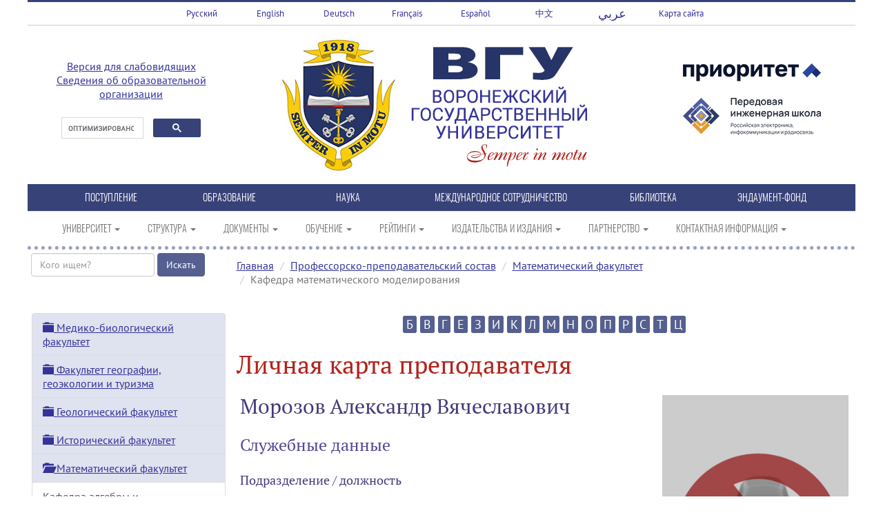

--- FILE ---
content_type: text/html; charset=UTF-8
request_url: https://www.vsu.ru/ru/persons/?person=137020
body_size: 12708
content:
<!DOCTYPE html>
<html>
<head>
<meta charset="utf-8">
<meta http-equiv="X-UA-Compatible" content="IE=edge">
<meta name="viewport" content="width=device-width, initial-scale=1">
<meta name="description" content="Профессорско-преподавательский состав ВГУ. Преподаватели ВГУ.">

<title>Математический факультет | Кафедра математического моделирования | Морозов Александр Вячеславович</title>
</head>

<body>
<link href="/css/bootstrap.min.css" rel="stylesheet" type="text/css" media="all" property='stylesheet'>
<link href="/css/main.css" rel="stylesheet" type="text/css" property='stylesheet'>
<script>
  if (navigator.userAgent.indexOf("Safari") >= 0 && navigator.userAgent.indexOf("Chrome") == -1) {
    document.write('<link rel="stylesheet" type="text/css" href="/css/safari.css" property="stylesheet">');
  }
</script>

<div class="white_back">
<div class="wrapper">
<!-- Top menu -->

<div class="row top_menu">
<div class="col-xs-3 col-sm-1 col-md-1 col-lg-1 align-center text-center top_menu_item"><a href="/">Русский</a></div>
<div class="col-xs-3 col-sm-1 col-md-1 col-lg-1 align-center text-center top_menu_item"><a href="/en">English</a></div>
<div class="col-xs-3 col-sm-1 col-md-1 col-lg-1 align-center text-center top_menu_item"><a href="/de">Deutsch</a></div>
<div class="col-xs-3 col-sm-1 col-md-1 col-lg-1 align-center text-center top_menu_item"><a href="/fr">Français</a></div>
<div class="col-xs-3 col-sm-1 col-md-1 col-lg-1 align-center text-center top_menu_item"><a href="/es">Español</a></div>
<div class="col-xs-3 col-sm-1 col-md-1 col-lg-1 align-center text-center top_menu_item"><a href="/cn">中文</a></div>
<div class="col-xs-3 col-sm-1 col-md-1 col-lg-1 align-center text-center top_menu_item"><a href="/ae"><span class="arabic-lang" dir="rtl">عربي</span></a></div>
<div class="col-xs-3 col-sm-1 col-md-1 col-lg-1 align-center text-center top_menu_item"><a href="/map.html">Карта&nbsp;сайта</a></div>
</div><!-- Logo block -->

<script type="text/javascript">
 function addLink() {
     //Get the selected text and append the extra info
     var selection = window.getSelection(),
         pagelink = '<br /><br /> ©Воронежский государственный университет. Все права защищены. При использовании материала ссылка обязательна.<br/>' + document.location.href,
         copytext = selection + pagelink,
         newdiv = document.createElement('div');
     var range = selection.getRangeAt(0); // edited according to @Vokiel's comment

     //hide the newly created container
     newdiv.style.position = 'absolute';
     newdiv.style.left = '-99999px';

     //insert the container, fill it with the extended text, and define the new selection
     document.body.appendChild(newdiv);
     newdiv.innerHTML = copytext;
     selection.selectAllChildren(newdiv);

     window.setTimeout(function () {
         document.body.removeChild(newdiv);
         selection.removeAllRanges();
         selection.addRange(range);
     }, 100);
 }

 document.addEventListener('copy', addLink);
</script>

<div class="row logo-block">
<div class="col-xs-12 col-sm-3 col-md-3 col-lg-3 align-center text-center">
<p itemprop="Copy"><a href="/spec/" target="_blank">Версия для слабовидящих</a><br /><a href="http://www.vsu.ru/sveden/">Сведения об образовательной организации</a></p>
<script src="/js/google_search.js"></script>
<div class="gcse-search">
</div>
</div>
<div class="col-xs-12 col-sm-6 col-md-6 col-lg-6 align-center text-center">
<a href="/"><img src="/images/vsu_gerb.png" alt="Воронежский государственный университет" width="170" height="200" border="0" title="Воронежский государственный университет"></a>
<a href="/"><img src="/images/vsu_logo.png" alt="Воронежский государственный университет" width="300" height="200" border="0" title="Воронежский государственный университет"></a></div>
<div class="col-xs-12 col-sm-3 col-md-3 col-lg-3 align-center text-center">
<a href="/priority2030/"><img border="0" width="200" src="/images/prioritet2030.png"></a>
<a href="https://aes.vsu.ru/" target="_blank"><img border="0" width="200" src="/images/logo-pish-vsu.png"></a>
</div>
</div>

<!-- Top.Mail.Ru counter -->
<script type="text/javascript">
var _tmr = window._tmr || (window._tmr = []);
_tmr.push({id: "3605962", type: "pageView", start: (new Date()).getTime()});
(function (d, w, id) {
  if (d.getElementById(id)) return;
  var ts = d.createElement("script"); ts.type = "text/javascript"; ts.async = true; ts.id = id;
  ts.src = "https://top-fwz1.mail.ru/js/code.js";
  var f = function () {var s = d.getElementsByTagName("script")[0]; s.parentNode.insertBefore(ts, s);};
  if (w.opera == "[object Opera]") { d.addEventListener("DOMContentLoaded", f, false); } else { f(); }
})(document, window, "tmr-code");
</script>
<noscript><div><img src="https://top-fwz1.mail.ru/counter?id=3605962;js=na" style="position:absolute;left:-9999px;" alt="Top.Mail.Ru" /></div></noscript>
<!-- /Top.Mail.Ru counter -->

<!-- Yandex.Metrika counter -->
<script type="text/javascript" >
   (function(m,e,t,r,i,k,a){m[i]=m[i]||function(){(m[i].a=m[i].a||[]).push(arguments)};
   m[i].l=1*new Date();
   for (var j = 0; j < document.scripts.length; j++) {if (document.scripts[j].src === r) { return; }}
   k=e.createElement(t),a=e.getElementsByTagName(t)[0],k.async=1,k.src=r,a.parentNode.insertBefore(k,a)})
   (window, document, "script", "https://mc.yandex.ru/metrika/tag.js", "ym");

   ym(9517843, "init", {
        clickmap:true,
        trackLinks:true,
        accurateTrackBounce:true
   });
</script>
<noscript><div><img src="https://mc.yandex.ru/watch/9517843" style="position:absolute; left:-9999px;" alt="" /></div></noscript>
<!-- /Yandex.Metrika counter --><!-- Portal menu -->

<div class="row portal_menu">

<div class="col-xs-12 col-sm-3 col-md-1 col-lg-1 text-center portal_menu_item"><a href="http://www.abitur.vsu.ru/" target="_blank" title="Портал ВГУ Абитуриент Онлайн">ПОСТУПЛЕНИЕ</a></div>
<div class="col-xs-12 col-sm-3 col-md-1 col-lg-1 text-center portal_menu_item"><a href="/sveden/education/" title="Образование">ОБРАЗОВАНИЕ</a></div>
<div class="col-xs-12 col-sm-3 col-md-1 col-lg-1 text-center portal_menu_item"><a href="http://www.science.vsu.ru/" target="_blank" title="Научно-информационный портал ВГУ">НАУКА</a></div>
<div class="col-xs-12 col-sm-3 col-md-2 col-lg-2 text-center portal_menu_item"><a href="http://inco.vsu.ru/" target="_blank" title="Управление международного сотрудничества ВГУ">МЕЖДУНАРОДНОЕ СОТРУДНИЧЕСТВО</a></div>
<div class="col-xs-12 col-sm-3 col-md-1 col-lg-1 text-center portal_menu_item"><a href="http://www.lib.vsu.ru/" target="_blank" title="Зональная научная библиотека ВГУ">БИБЛИОТЕКА</a></div>
<div class="col-xs-12 col-sm-3 col-md-1 col-lg-1 text-center portal_menu_item"><a href="http://www.vsu.ru/endowment-fund/" target="_blank" title="Фонд управления целевым капиталом ВГУ">ЭНДАУМЕНТ-ФОНД</a></div>

</div><!-- Main menu -->

<nav class="main-navigation navbar navbar-default">
  <div class="container">
    <div class="navbar-header">
      <button type="button" class="navbar-toggle" data-toggle="collapse" data-target="#navbar">
        <span class="icon-bar"></span>
        <span class="icon-bar"></span>
        <span class="icon-bar"></span>
      </button>
    </div>
    <div class="collapse navbar-collapse" id="navbar">
      <ul class="nav navbar-nav">
        <li class="dropdown"><a href="#" class="dropdown-toggle" data-toggle="dropdown" role="button" aria-haspopup="true" aria-expanded="false" title="Университет">УНИВЕРСИТЕТ <span class="caret"></span></a>
          <ul class="dropdown-menu">
            <li><a href="/ru/university/index.html">ВГУ: прошлое, настоящее, будущее</a></li>
            <li><a href="/ru/university/general">ВГУ: общая информация</a></li>
            <li><a href="/ru/university/general/vsu-facts.html">ВГУ в цифрах и фактах</a></li>
            <li><a href="http://navse360.ru/onlyTour/11726">Виртуальный тур по ВГУ</a></li>			
            <li><a href="/ru/university/docs/atlas-tourist-vsu.pdf" target="_blank"><span class="glyphicon glyphicon-save download"></span>&nbsp;Атлас туристических маршрутов ВГУ</a></li>
            <li><a href="/ru/university/general/history">История</a></li>
            <li><a href="/ru/university/general/mission.html">Миссия</a></li>
            <li><a href="/ru/university/general/strategy">Программа развития</a></li>
            <li><a href="/ru/university/general/integration">Интеграция вузов</a></li>
            <li><a href="/ru/university/general/symbols.html">Символика</a></li>
            <li><a href="/ru/university/general/mass-media.html">СМИ о ВГУ</a></li>
            <li><a href="http://www.vsu.ru/100">ВГУ 100 лет</a></li>
          </ul>
        </li>

        <li class="dropdown"><a href="#" class="dropdown-toggle" data-toggle="dropdown" role="button" aria-haspopup="true" aria-expanded="false" title="Структура">СТРУКТУРА <span class="caret"></span></a>
        <ul class="dropdown-menu">
            <li><a href="/ru/university/structure/index.html">Структура ВГУ</a></li>
            <li><a href="https://aes.vsu.ru/" target="_blank">Передовая инженерная школа</a></li>
            <li><a href="/ru/university/structure/administration">Управление университетом</a></li>
            <li><a href="/ru/university/structure/branches">Филиалы</a></li>
            <li><a href="/ru/university/structure/instituties">Институты</a></li>
            <li><a href="/ru/university/structure/faculties">Факультеты</a></li>
            <li><a href="/ru/university/structure/museums">Музеи</a></li>
            <li><a href="/ru/university/structure/museums/reserve.html">Заповедник «Галичья гора»</a></li>
            <li><a href="/ru/university/structure/library">Зональная научная библиотека</a></li>
            <li><a href="/ru/university/structure/index.html#manage">Управления и центры</a></li>
          </ul>
        </li>

<li class="dropdown"><a href="#" class="dropdown-toggle" data-toggle="dropdown" role="button" aria-haspopup="true" aria-expanded="false" title="Документы">ДОКУМЕНТЫ <span class="caret"></span></a>
        <ul class="dropdown-menu">
            <li><a href="/ru/university/docs.html">Документы ВГУ</a></li>
            <li><a href="/ru/university/licence.html">Лицензия</a></li>
            <li><a href="/ru/university/accredit.html">Государственная аккредитация</a></li>
            <li><a href="/ru/university/docs/ustav.pdf" target="_blank"><span class="glyphicon glyphicon-save download"></span>&nbsp;Устав</a></li>
            <li><a href="/ru/university/docs/fin_plan.pdf" target="_blank"><span class="glyphicon glyphicon-save download"></span>&nbsp;План финансово-хозяйственной деятельности</a></li>
            <li><a href="/ru/university/docs/col_dogovor.pdf" target="_blank"><span class="glyphicon glyphicon-save download"></span>&nbsp;Коллективный договор</a></li>
            <li><a href="/ru/university/docs/samoobsl.pdf" target="_blank"><span class="glyphicon glyphicon-save download"></span>&nbsp;Отчет о результатах самообследования</a></li>
            <li><a href="/ru/university/docs/list-tru.pdf" target="_blank"><span class="glyphicon glyphicon-save download"></span>&nbsp;Перечень товаров, работ и услуг, закупки которых осуществляются только у МСП</a></li>
            <li><a href="/ru/university/reports.html">Отчеты</a></li>
          </ul>
        </li>

<li class="dropdown"><a href="#" class="dropdown-toggle" data-toggle="dropdown" role="button" aria-haspopup="true" aria-expanded="false" title="Обучение">ОБУЧЕНИЕ <span class="caret"></span></a>
        <ul class="dropdown-menu">
            <li><a href="/ru/persons/?letter=А">Профессорско-преподавательский состав</a></li>
            <li><a href="/ru/university/education/stud-council.html">Совет обучающихся</a></li>
            <li><a href="/ru/university/education/dorm.html">Общежития</a></li>
            <li><a href="/ru/university/education/payment.html">Стоимость обучения</a></li>
            <li><a href="http://www.vsu.ru/pay/">Квитанция для оплаты обучения</a></li>
            <li><a href="/ru/university/education/schedule.html">Расписание занятий</a></li>
            <li><a href="/ru/university/education/scholarships/index.html">Стипендии и гранты</a></li>
            <li><a href="/ru/university/education/docs/el-edu.pdf"><span class="glyphicon glyphicon-save download"></span>&nbsp;Электронное образование</a></li>
            <li><a href="/ru/university/education/stud-transfer.html">Перевод на вакантные бюджетные места</a></li>
            <li><a href="/ru/university/education/academic.html">Информация о предоставлении академического отпуска</a></li>
            <li><a href="/ru/university/education/bachelor-programs/">Образовательные программы (бакалавриат)</a></li>
            <li><a href="/ru/university/education/spec-programs/">Образовательные программы (специалитет)</a></li>
            <li><a href="/ru/university/education/master-programs/">Образовательные программы (магистратура)</a></li>
          </ul>
        </li>

<li class="dropdown"><a href="#" class="dropdown-toggle" data-toggle="dropdown" role="button" aria-haspopup="true" aria-expanded="false" title="Рейтинги">РЕЙТИНГИ <span class="caret"></span></a>
        <ul class="dropdown-menu">
            <li><a href="/ru/ratings">ВГУ в рейтингах вузов</a></li>
            <li><a href="/ru/ratings/publication-activity.html">Публикационная активность ВГУ</a></li>
          </ul>
        </li>

<li class="dropdown"><a href="#" class="dropdown-toggle" data-toggle="dropdown" role="button" aria-haspopup="true" aria-expanded="false" title="Издательства и издания">ИЗДАТЕЛЬСТВА И ИЗДАНИЯ <span class="caret"></span></a>
        <ul class="dropdown-menu">
            <li><a href="/ru/publishing/vgu/">Издательский дом ВГУ</a></li>
            <li><a href="/ru/publishing/finance-and-credit">Издательский дом &laquo;Финансы и кредит&raquo;</a></li>
            <li><a href="/ru/publishing">Список научных журналов ВГУ, входящих в Перечень ВАК</a></li>
            <li><a href="/ru/publishing/npvu">Газета &laquo;Воронежский университет&raquo;</a></li>
            <li><a href="http://www.vestnik.vsu.ru/" target="_blank">Журнал &laquo;Вестник ВГУ&raquo;</a></li>
            <li><a href="http://www.kcmf.vsu.ru/" target="_blank">Журнал &laquo;Конденсированные среды и межфазные границы&raquo;</a></li>
            <li><a href="https://journals.vsu.ru/sorpchrom" target="_blank">Журнал &laquo;Сорбционные и хроматографические процессы&raquo;</a></li>
            <li><a href="http://meps.econ.vsu.ru/" target="_blank">Журнал «Современная экономика: проблемы и решения»</a></li>
            <li><a href="http://www.pus.vsu.ru/" target="_blank">Альманах &laquo;Университетская площадь&raquo;</a></li>
            <li><a href="/ru/publishing/poetry">Альманах «Воронежский университет. День поэзии»</a></li>
	     </ul>
       </li>

<li class="dropdown"><a href="#" class="dropdown-toggle" data-toggle="dropdown" role="button" aria-haspopup="true" aria-expanded="false" title="Партнерство">ПАРТНЕРСТВО <span class="caret"></span></a>
        <ul class="dropdown-menu">
           <li><a href="/ru/university/partnership">Партнеры ВГУ</a></li>
           <li><a href="/ru/university/partnership/asu.html">Ассоциация государственных вузов Черноземья</a></li>
           <li><a href="/ru/university/partnership/business-partners.html">Сотрудничество с бизнес-сообществом</a></li>
           <li><a href="/ru/university/partnership/crbank">Финансовая грамотность</a></li>
           <li><a href="/ru/university/partnership/legal-edu">Правовое просвещение</a></li>
	    </ul>
        </li>

<li class="dropdown"><a href="#" class="dropdown-toggle" data-toggle="dropdown" role="button" aria-haspopup="true" aria-expanded="false" title="Контактная информация">КОНТАКТНАЯ ИНФОРМАЦИЯ <span class="caret"></span></a>
        <ul class="dropdown-menu">
          <li><a href="/ru/university/contacts/index.html">Общая информация</a></li>
          <li><a href="/ru/university/contacts/buildings.html">Корпуса</a></li>
          <li><a href="/ru/university/education/dorm.html">Общежития</a></li>
          <li><a href="/ru/university/structure/branches">Филиалы</a></li>
          <li><a href="/ru/university/contacts/phonebook.html">Телефонный справочник</a></li>
          <li><a href="/ru/university/vsu-photos.html">Фотогалерея &laquo;ВГУ&raquo;</a></li>
          <li><a href="/ru/university/stud-photos.html">Фотогалерея &laquo;Студенты ВГУ&raquo;</a></li>
          <li><a href="/ru/university/stud-life-photos.html">Фотогалерея &laquo;Студенческая жизнь&raquo;</a></li>
          <li><a href="/ru/university/vrn-photos.html">Фотогалерея &laquo;Воронеж&raquo;</a></li>
          <li><a href="/ru/university/vrn-nature-photos.html">Фотогалерея &laquo;Природа Воронежской области&raquo;</a></li>
        </ul>
      </li>

      </ul>
    </div>
  </div>
</nav>
<!-- Title begin -->

<div class="row title">
<div class="rotate-text rotate-item outline-left-position">ПРЕПОДАВАТЕЛИ</div>
</div>

<!-- Title end -->

<!-- Content begin -->

<div class="row content">
<link rel="stylesheet" type="text/css" href="/ru/persons/css/lightbox.min.css" property="stylesheet">
<link rel="stylesheet" type="text/css" href="/ru/persons/css/persons.css" property="stylesheet">
<div class="col-xs-12 col-sm-3 col-md-3 col-lg-3">
<form class="form-inline" method="get">
  <div class="form-group">
    <input id="search_person" name="search_person" class="form-control" type="text" size="20" maxlength="50" placeholder="Кого ищем?" required />
    <input type="submit" class="btn btn-primary" value="Искать">
  </div>
</form>
</div>
<div class="col-xs-12 col-sm-9 col-md-9 col-lg-9 main_content">
<ol class="breadcrumb">
  <li><a href="/">Главная</a></li>
  <li><a href="/ru/persons/?letter=А">Профессорско-преподавательский состав</a></li>
<li><a href="/ru/persons/?dep=58">Математический факультет</a></li>
 <li class="active">Кафедра математического моделирования</li>
</ol>
</div>
</div>

<div class="row content">

<!-- Local menu begin -->
<link rel="stylesheet" type="text/css" href="/components/skate_menu/css/skate_menu.css" property="stylesheet">
<div id="inner_menu" class="col-xs-12 col-sm-3 col-md-3 col-lg-3 nav-skate-container">
  <div class="list-group panel nav-skate">
<div class="list-group-item list-group-item-head">
<a href="#1" data-toggle="collapse" data-parent="#inner_menu"><span class="glyphicon glyphicon-folder-close"></span> Медико-биологический факультет</a>
</div>
<div class="collapse" id="1">
<a href="?dep=3" class="list-group-item">Кафедра биофизики и биотехнологии</a>
<a href="?dep=4" class="list-group-item">Кафедра генетики, цитологии и биоинженерии</a>
<a href="?dep=5" class="list-group-item">Кафедра зоологии и паразитологии</a>
<a href="?dep=7" class="list-group-item">Кафедра ботаники и микологии</a>
<a href="?dep=8" class="list-group-item">Кафедра биохимии и физиологии клетки</a>
<a href="?dep=9" class="list-group-item">Кафедра физиологии человека и животных</a>
<a href="?dep=10" class="list-group-item">Кафедра медицинской биохимии, молекулярной и клеточной биологии</a>
<a href="?dep=12" class="list-group-item">Кафедра экологии и земельных ресурсов</a>
<a href="?dep=6554" class="list-group-item">Базовая кафедра ЭФКО "Молекулярная биотехнология"</a>
<a href="?dep=6610" class="list-group-item">Кафедра медицинских дисциплин</a>
</div>
<div class="list-group-item list-group-item-head">
<a href="#21" data-toggle="collapse" data-parent="#inner_menu"><span class="glyphicon glyphicon-folder-close"></span> Факультет географии, геоэкологии и туризма</a>
</div>
<div class="collapse" id="21">
<a href="?dep=23" class="list-group-item">Кафедра геоэкологии и мониторинга окружающей среды</a>
<a href="?dep=24" class="list-group-item">Кафедра физической географии и оптимизации ландшафта</a>
<a href="?dep=25" class="list-group-item">Кафедра социально-экономической географии и регионоведения</a>
<a href="?dep=26" class="list-group-item">Кафедра природопользования</a>
<a href="?dep=4874" class="list-group-item">Кафедра рекреационной географии, страноведения и туризма</a>
</div>
<div class="list-group-item list-group-item-head">
<a href="#30" data-toggle="collapse" data-parent="#inner_menu"><span class="glyphicon glyphicon-folder-close"></span> Геологический факультет</a>
</div>
<div class="collapse" id="30">
<a href="?dep=33" class="list-group-item">Кафедра минералогии, петрографии и полезных ископаемых</a>
<a href="?dep=34" class="list-group-item">Кафедра общей геологии и геодинамики</a>
<a href="?dep=35" class="list-group-item">Кафедра геофизики</a>
<a href="?dep=36" class="list-group-item">Кафедра исторической геологии и палеонтологии</a>
<a href="?dep=37" class="list-group-item">Кафедра гидрогеологии, инженерной и экологической геологии</a>
</div>
<div class="list-group-item list-group-item-head">
<a href="#43" data-toggle="collapse" data-parent="#inner_menu"><span class="glyphicon glyphicon-folder-close"></span> Исторический факультет</a>
</div>
<div class="collapse" id="43">
<a href="?dep=45" class="list-group-item">Кафедра истории России</a>
<a href="?dep=48" class="list-group-item">Кафедра археологии и истории древнего мира</a>
<a href="?dep=50" class="list-group-item">Кафедра политической истории</a>
<a href="?dep=182" class="list-group-item">Кафедра социологии и политологии</a>
<a href="?dep=6363" class="list-group-item">Кафедра истории зарубежных стран и востоковедения</a>
</div>
<div class="list-group-item list-group-item-head">
<a href="#58" data-toggle="collapse" data-parent="#inner_menu"><span class="glyphicon glyphicon-folder-open"></span> Математический факультет</a>
</div>
<div class="collapse in" id="58">
<a href="?dep=60" class="list-group-item">Кафедра алгебры и математических методов гидродинамики</a>
<a href="?dep=61" class="list-group-item">Кафедра математического анализа</a>
<a href="?dep=62" class="list-group-item">Кафедра теории функций и геометрии</a>
<a href="?dep=63" class="list-group-item">Кафедра уравнений в частных производных и теории вероятностей</a>
<a href="?dep=64" class="list-group-item">Кафедра функционального анализа и операторных уравнений</a>
<a href="?dep=65" class="list-group-item list-group-item-active">Кафедра математического моделирования</a>
</div>
<div class="list-group-item list-group-item-head">
<a href="#66" data-toggle="collapse" data-parent="#inner_menu"><span class="glyphicon glyphicon-folder-close"></span> Факультет прикладной математики, информатики и механики</a>
</div>
<div class="collapse" id="66">
<a href="?dep=68" class="list-group-item">Кафедра вычислительной математики и прикладных информационных технологий</a>
<a href="?dep=69" class="list-group-item">Кафедра системного анализа и управления</a>
<a href="?dep=71" class="list-group-item">Кафедра механики и компьютерного моделирования</a>
<a href="?dep=72" class="list-group-item">Кафедра математического обеспечения ЭВМ</a>
<a href="?dep=73" class="list-group-item">Кафедра математического и прикладного анализа</a>
<a href="?dep=74" class="list-group-item">Кафедра математических методов исследования операций</a>
<a href="?dep=2181" class="list-group-item">Кафедра программного обеспечения и администрирования информационных систем</a>
<a href="?dep=6322" class="list-group-item">Кафедра кибербезопасности информационных систем</a>
</div>
<div class="list-group-item list-group-item-head">
<a href="#76" data-toggle="collapse" data-parent="#inner_menu"><span class="glyphicon glyphicon-folder-close"></span> Факультет романо-германской филологии</a>
</div>
<div class="collapse" id="76">
<a href="?dep=78" class="list-group-item">Кафедра английской филологии</a>
<a href="?dep=79" class="list-group-item">Кафедра немецкой филологии</a>
<a href="?dep=80" class="list-group-item">Кафедра французской филологии</a>
<a href="?dep=81" class="list-group-item">Кафедра романской филологии</a>
<a href="?dep=2164" class="list-group-item">Кафедра английского языка гуманитарных факультетов</a>
<a href="?dep=2145" class="list-group-item">Кафедра теоретической и прикладной лингвистики</a>
<a href="?dep=184" class="list-group-item">Кафедра английского языка естественно-научных факультетов</a>
<a href="?dep=6635" class="list-group-item">Кафедра перевода и профессиональной коммуникации</a>
</div>
<div class="list-group-item list-group-item-head">
<a href="#87" data-toggle="collapse" data-parent="#inner_menu"><span class="glyphicon glyphicon-folder-close"></span> Физический факультет</a>
</div>
<div class="collapse" id="87">
<a href="?dep=89" class="list-group-item">Кафедра общей физики и физического материаловедения</a>
<a href="?dep=90" class="list-group-item">Кафедра теоретической физики</a>
<a href="?dep=91" class="list-group-item">Кафедра математической физики и информационных технологий</a>
<a href="?dep=92" class="list-group-item">Кафедра физики твердого тела и наноструктур</a>
<a href="?dep=93" class="list-group-item">Кафедра ядерной физики</a>
<a href="?dep=94" class="list-group-item">Кафедра оптики и спектроскопии</a>
<a href="?dep=95" class="list-group-item">Кафедра физики полупроводников и микроэлектроники</a>
<a href="?dep=96" class="list-group-item">Кафедра радиофизики</a>
<a href="?dep=97" class="list-group-item">Кафедра электроники</a>
<a href="?dep=6532" class="list-group-item">Базовая кафедра системы телекоммуникаций и радиоэлектронной борьбы на базе АО "Концерн "Созвездие""</a>
<a href="?dep=6696" class="list-group-item">Базовая кафедра "Атомные станции с водо-водяными энергетическими реакторами" при Нововоронежском филиале АНО ДПО "Техническая академия Росатома"</a>
</div>
<div class="list-group-item list-group-item-head">
<a href="#101" data-toggle="collapse" data-parent="#inner_menu"><span class="glyphicon glyphicon-folder-close"></span> Филологический факультет</a>
</div>
<div class="collapse" id="101">
<a href="?dep=103" class="list-group-item">Кафедра славянской филологии</a>
<a href="?dep=104" class="list-group-item">Кафедра общего языкознания и стилистики</a>
<a href="?dep=105" class="list-group-item">Кафедра русского языка (филологический факультет)</a>
<a href="?dep=5184" class="list-group-item">Кафедра издательского дела</a>
<a href="?dep=6538" class="list-group-item">Кафедра истории и типологии русской и зарубежной литературы</a>
<a href="?dep=6634" class="list-group-item">Кафедра русской литературы XX и XXI веков, теории литературы и гуманитарных наук</a>
</div>
<div class="list-group-item list-group-item-head">
<a href="#114" data-toggle="collapse" data-parent="#inner_menu"><span class="glyphicon glyphicon-folder-close"></span> Химический факультет</a>
</div>
<div class="collapse" id="114">
<a href="?dep=116" class="list-group-item">Кафедра общей и неорганической химии</a>
<a href="?dep=117" class="list-group-item">Кафедра аналитической химии</a>
<a href="?dep=118" class="list-group-item">Кафедра органической химии</a>
<a href="?dep=119" class="list-group-item">Кафедра физической химии</a>
<a href="?dep=120" class="list-group-item">Кафедра высокомолекулярных соединений и коллоидной химии</a>
<a href="?dep=4273" class="list-group-item">Кафедра материаловедения и индустрии наносистем</a>
</div>
<div class="list-group-item list-group-item-head">
<a href="#122" data-toggle="collapse" data-parent="#inner_menu"><span class="glyphicon glyphicon-folder-close"></span> Экономический факультет</a>
</div>
<div class="collapse" id="122">
<a href="?dep=124" class="list-group-item">Кафедра финансов и кредита</a>
<a href="?dep=125" class="list-group-item">Кафедра экономики труда и основ управления</a>
<a href="?dep=6668" class="list-group-item">Кафедра экономической безопасности и бухгалтерского учета</a>
<a href="?dep=127" class="list-group-item">Кафедра экономики и управления организациями</a>
<a href="?dep=129" class="list-group-item">Кафедра информационных технологий и математических методов в экономике</a>
<a href="?dep=130" class="list-group-item">Кафедра экономического анализа и аудита</a>
<a href="?dep=131" class="list-group-item">Кафедра региональной экономики и территориального управления</a>
<a href="?dep=132" class="list-group-item">Кафедра экономической теории и мировой экономики</a>
<a href="?dep=4249" class="list-group-item">Кафедра управления персоналом</a>
<a href="?dep=6575" class="list-group-item">Кафедра экономики, маркетинга и коммерции</a>
</div>
<div class="list-group-item list-group-item-head">
<a href="#136" data-toggle="collapse" data-parent="#inner_menu"><span class="glyphicon glyphicon-folder-close"></span> Юридический факультет</a>
</div>
<div class="collapse" id="136">
<a href="?dep=144" class="list-group-item">Кафедра гражданского права и процесса</a>
<a href="?dep=141" class="list-group-item">Кафедра трудового права</a>
<a href="?dep=146" class="list-group-item">Кафедра организации судебной власти и правоохранительной деятельности</a>
<a href="?dep=142" class="list-group-item">Кафедра уголовного права</a>
<a href="?dep=140" class="list-group-item">Кафедра уголовного процесса имени профессора Л.Д.Кокорева</a>
<a href="?dep=143" class="list-group-item">Кафедра криминалистики</a>
<a href="?dep=6526" class="list-group-item">Кафедра конституционного и муниципального права имени профессора В.С.Основина</a>
<a href="?dep=6527" class="list-group-item">Кафедра административного и административного процессуального права</a>
<a href="?dep=4114" class="list-group-item">Кафедра финансового права</a>
<a href="?dep=6642" class="list-group-item">Кафедра теории и истории государства и права</a>
<a href="?dep=6643" class="list-group-item">Кафедра международного и евразийского права</a>
</div>
<div class="list-group-item list-group-item-head">
<a href="#147" data-toggle="collapse" data-parent="#inner_menu"><span class="glyphicon glyphicon-folder-close"></span> Факультет журналистики</a>
</div>
<div class="collapse" id="147">
<a href="?dep=6618" class="list-group-item">Кафедра журналистики и литературы</a>
<a href="?dep=6619" class="list-group-item">Кафедра связей с общественностью, рекламы и дизайна</a>
<a href="?dep=6641" class="list-group-item">Кафедра электронных СМИ и речевой коммуникации</a>
</div>
<div class="list-group-item list-group-item-head">
<a href="#156" data-toggle="collapse" data-parent="#inner_menu"><span class="glyphicon glyphicon-folder-close"></span> Факультет философии и психологии</a>
</div>
<div class="collapse" id="156">
<a href="?dep=158" class="list-group-item">Кафедра общей и социальной психологии</a>
<a href="?dep=160" class="list-group-item">Кафедра онтологии и теории познания</a>
<a href="?dep=183" class="list-group-item">Кафедра педагогики и педагогической психологии</a>
<a href="?dep=6537" class="list-group-item">Кафедра истории философии и культуры</a>
</div>
<div class="list-group-item list-group-item-head">
<a href="#162" data-toggle="collapse" data-parent="#inner_menu"><span class="glyphicon glyphicon-folder-close"></span> Фармацевтический факультет</a>
</div>
<div class="collapse" id="162">
<a href="?dep=165" class="list-group-item">Кафедра управления и экономики фармации</a>
<a href="?dep=6558" class="list-group-item">Кафедра фармакологии и клинической фармакологии</a>
<a href="?dep=7168" class="list-group-item">Кафедра фармацевтической технологии</a>
<a href="?dep=7169" class="list-group-item">Кафедра фармацевтической химии и фармакогнозии</a>
</div>
<div class="list-group-item list-group-item-head">
<a href="#166" data-toggle="collapse" data-parent="#inner_menu"><span class="glyphicon glyphicon-folder-close"></span> Факультет компьютерных наук</a>
</div>
<div class="collapse" id="166">
<a href="?dep=99" class="list-group-item">Кафедра информационных систем</a>
<a href="?dep=1808" class="list-group-item">Кафедра программирования и информационных технологий</a>
<a href="?dep=1855" class="list-group-item">Кафедра цифровых технологий</a>
<a href="?dep=5259" class="list-group-item">Кафедра технологий обработки и защиты информации</a>
<a href="?dep=5260" class="list-group-item">Кафедра информационных технологий управления</a>
<a href="?dep=7198" class="list-group-item">Кафедра цифровых интеллектуальных систем</a>
</div>
<div class="list-group-item list-group-item-head">
<a href="#175" data-toggle="collapse" data-parent="#inner_menu"><span class="glyphicon glyphicon-folder-close"></span> Институт дополнительного профессионального образования</a>
</div>
<div class="collapse" id="175">
<a href="?dep=133" class="list-group-item">Бизнес-школа</a>
</div>
<div class="list-group-item list-group-item-head">
<a href="#1845" data-toggle="collapse" data-parent="#inner_menu"><span class="glyphicon glyphicon-folder-close"></span> Институт международного образования</a>
</div>
<div class="collapse" id="1845">
<a href="?dep=1845" class="list-group-item">Институт международного образования</a>
<a href="?dep=172" class="list-group-item">Кафедра естественных дисциплин</a>
<a href="?dep=171" class="list-group-item">Кафедра гуманитарных дисциплин</a>
<a href="?dep=7204" class="list-group-item">Кафедра русского языка как иностранного для предвузовского этапа обучения</a>
<a href="?dep=7205" class="list-group-item">Кафедра русского языка как иностранного для основных факультетов</a>
</div>
<div class="list-group-item list-group-item-head">
<a href="#2077" data-toggle="collapse" data-parent="#inner_menu"><span class="glyphicon glyphicon-folder-close"></span> Факультет международных отношений</a>
</div>
<div class="collapse" id="2077">
<a href="?dep=51" class="list-group-item">Кафедра международных отношений и мировой политики</a>
<a href="?dep=2141" class="list-group-item">Кафедра международной экономики и внешнеэкономической деятельности</a>
<a href="?dep=5206" class="list-group-item">Кафедра регионоведения и экономики зарубежных стран</a>
</div>
<div class="list-group-item list-group-item-head">
<a href="#181" data-toggle="collapse" data-parent="#inner_menu"><span class="glyphicon glyphicon-folder-close"></span> Общеуниверситетские кафедры</a>
</div>
<div class="collapse" id="181">
<a href="?dep=188" class="list-group-item">Кафедра физического воспитания и спорта</a>
<a href="?dep=7146" class="list-group-item">Кафедра безопасности жизнедеятельности и основ военной подготовки</a>
</div>
<div class="list-group-item list-group-item-head">
<a href="#6647" data-toggle="collapse" data-parent="#inner_menu"><span class="glyphicon glyphicon-folder-close"></span> Военный учебный центр</a>
</div>
<div class="collapse" id="6647">
<a href="?dep=6648" class="list-group-item">Кафедра гуманитарной подготовки</a>
<a href="?dep=6649" class="list-group-item">Кафедра общевоенной подготовки</a>
<a href="?dep=6650" class="list-group-item">Кафедра ракетных войск и артиллерии</a>
<a href="?dep=6651" class="list-group-item">Кафедра специальной подготовки</a>
</div>
        
  </div>
</div>

<!-- Local menu end -->

<!-- Main content begin -->

<div class="col-xs-12 col-sm-9 col-md-9 col-lg-9 main_content">
<div itemprop="teachingStaff">
	<div class="letters">
<a class="letter" href="/ru/persons/?dep=65&letter=Б">Б</a> <a class="letter" href="/ru/persons/?dep=65&letter=В">В</a> <a class="letter" href="/ru/persons/?dep=65&letter=Г">Г</a> <a class="letter" href="/ru/persons/?dep=65&letter=Е">Е</a> <a class="letter" href="/ru/persons/?dep=65&letter=З">З</a> <a class="letter" href="/ru/persons/?dep=65&letter=И">И</a> <a class="letter" href="/ru/persons/?dep=65&letter=К">К</a> <a class="letter" href="/ru/persons/?dep=65&letter=Л">Л</a> <a class="letter" href="/ru/persons/?dep=65&letter=М">М</a> <a class="letter" href="/ru/persons/?dep=65&letter=Н">Н</a> <a class="letter" href="/ru/persons/?dep=65&letter=О">О</a> <a class="letter" href="/ru/persons/?dep=65&letter=П">П</a> <a class="letter" href="/ru/persons/?dep=65&letter=Р">Р</a> <a class="letter" href="/ru/persons/?dep=65&letter=С">С</a> <a class="letter" href="/ru/persons/?dep=65&letter=Т">Т</a> <a class="letter" href="/ru/persons/?dep=65&letter=Ц">Ц</a>     	</div><!--  //end div class="letters" -->
<link rel="stylesheet" type="text/css" href="/ru/persons/css/personcard2.css" property="stylesheet">
<h1>Личная карта преподавателя</h1>
<div id="person-card">
	<img class="pphotoright" src="photo.php?p=137020" alt="Морозов Александр Вячеславович" width="280">
	<h1>Морозов Александр Вячеславович</h1>
	<h2>Служебные данные</h2>
	<div class="person-card-section">
	<h3>Подразделение / должность</h3>
	<div class="person-card-section-content">
	Кафедра теории функций и геометрии &ndash; преподаватель<br />
Кафедра математического моделирования &ndash; преподаватель<br />

	</div>
	<h3>Ученое звание / Ученая степень</h3>
	<div class="person-card-section-content">
	Без уч. звания / Без уч. степени
	</div>
	<h3>Научная специальность</h3>
	<div class="person-card-section-content">
	Данные отсутствуют
	</div>
	<h3>Стаж работы</h3>
	<div class="person-card-section-content">
		 Общий &ndash; 2 / По специальности &ndash; 2
	</div>
	<h3>Повышение квалификации</h3>
	<div class="person-card-section-content">
		Создание междисциплинарных образовательных программ в математическом моделировании и программировании для исследования актуальных проблем математики и учебного процесса (2023г.)<br />
Оказание первой помощи (2023г.)<br />
Использование электронного обучения и дистанционных технологий в образовательной практике вуза (2024г.)<br />

	</div>
	<h3>Аннотация деятельности</h3>
	<div class="person-card-section-content">
		Данные отсутствуют
	</div>
	<h3>Звания, награды, дополнительные компетенции</h3>
	<div class="person-card-section-content">
		Данные отсутствуют
	</div>
	<h3>Публикации</h3>
	<div class="person-card-section-content">
 <a href="http://www.lib.vsu.ru/for.education.vsu.ru/vsuauthscript.php?author={$Морозов Александр Вячеславович}" target="_blank">Научные публикации</a> / <a href="http://www.lib.vsu.ru/for.education.vsu.ru/vsumetod.php?author={$Морозов Александр Вячеславович}" target="_blank">Публикации учебных и методических изданий</a>
	</div>
	<h3>Подготовлено</h3>
	<div class="person-card-section-content">
		Докторов наук - 0; Кандидатов наук - 0
	</div>
	<h3>Преподаваемые дисциплины</h3>
	<div class="person-card-section-content">
	направление 01.03.01 Математика<br />
&nbsp;&nbsp;&nbsp;&nbsp;&nbsp;&nbsp;Аналитическая геометрия;<br />
&nbsp;&nbsp;&nbsp;&nbsp;&nbsp;&nbsp;Элементы теории вычетов;<br />
&nbsp;&nbsp;&nbsp;&nbsp;&nbsp;&nbsp;Комплексный анализ;<br />
направление 02.03.01 Математика и компьютерные науки<br />
&nbsp;&nbsp;&nbsp;&nbsp;&nbsp;&nbsp;Комплексный анализ;<br />
&nbsp;&nbsp;&nbsp;&nbsp;&nbsp;&nbsp;Аналитическая геометрия;<br />
специальность 01.05.01 Фундаментальные математика и механика<br />
&nbsp;&nbsp;&nbsp;&nbsp;&nbsp;&nbsp;Типовое  лямбда- исчисление и язык программирования Haskell;<br />
&nbsp;&nbsp;&nbsp;&nbsp;&nbsp;&nbsp;Комплексный анализ;<br />
&nbsp;&nbsp;&nbsp;&nbsp;&nbsp;&nbsp;Настольные издательские системы;<br />
&nbsp;&nbsp;&nbsp;&nbsp;&nbsp;&nbsp;Элементы теории вычетов;<br />
специальность 10.05.04 Информационно-аналитические системы безопасности<br />
&nbsp;&nbsp;&nbsp;&nbsp;&nbsp;&nbsp;Геометрия;<br />

	</div>
	<h3>Контактная информация</h3>
	<div class="person-card-section-content">
		Данные отсутствуют
	</div>
	</div>
</div>
</div>
</div>
</div>

<!-- Main content block end -->

<!-- Content end -->

<!-- Social block -->
<link href="/css/social-icons-full-color.css" rel="stylesheet" type="text/css" property='stylesheet'>
<div class="row social-block">
<div class="col-xs-12 col-sm-12 col-md-12 col-lg-12 align-center text-center">
<a title="ВГУ в мессенджере МАХ" href="https://max.ru/id3666029505_gos" target="_blank"><img src="/images/social/png/max-60x60.png" class="social-icon-vsu"></a>
<a title="ВГУ Телеграм" href="https://t.me/vsumain" target="_blank"><img src="/images/social/png/telegram-60x60.png" class="social-icon-vsu"></a>
<a title="ВГУ ВКонтакте" href="http://vk.com/vsumain" target="_blank"><img src="/images/social/png/vkontakte-60x60.png" class="social-icon-vsu"></a>
<!--<a title="ВГУ YouTube" href="http://www.youtube.com/user/VSUPRESS?feature=watch" target="_blank"><img src="/images/social/png/youtube-60x60.png" class="social-icon-vsu"></a> -->
<a title="ВГУ RuTube" href="https://rutube.ru/channel/25506975/" target="_blank"><img src="/images/social/png/rutube-60x60.png" class="social-icon-vsu"></a>
<a title="RSS-канал новостей ВГУ" href="http://www.vsu.ru/news/rss" target="_blank"><img src="/images/social/png/rss-60x60.png" class="social-icon-vsu"></a>
</div>
</div>

<div class="row title">
<div class="rotate-text rotate-item outline-left-position">ПОДРОБНО</div>
</div>

<!-- Bottom menu -->

<div class="row bottom_menu">

<div class="col-xs-12 col-sm-6 col-md-3 col-lg-3 org">

<p class="org-header">СВЕДЕНИЯ ОБ ОБРАЗОВАТЕЛЬНОЙ ОРГАНИЗАЦИИ</p>
<p><a href="http://www.vsu.ru/sveden/common/">Основные сведения</a><br />
<a href="http://www.vsu.ru/sveden/struct/">Структура и органы управления</a><br />
<a href="http://www.vsu.ru/sveden/document/">Документы</a><br />
<a href="http://www.vsu.ru/sveden/education/">Образование</a><br />
<a href="http://www.vsu.ru/sveden/eduStandarts/">Образовательные стандарты и требования</a><br />
<a href="http://www.vsu.ru/sveden/managers/">Руководство</a><br />
<a href="http://www.vsu.ru/sveden/employees/">Педагогический состав</a><br />
<a href="http://www.vsu.ru/sveden/objects/">Материально-техническое обеспечение и оснащенность образовательного процесса. Доступная среда</a><br />
<a href="http://www.vsu.ru/sveden/grants/">Стипендии и меры поддержки обучающихся</a><br />
<a href="http://www.vsu.ru/sveden/paid_edu/">Платные образовательные услуги</a><br />
<a href="http://www.vsu.ru/sveden/budget/">Финансово-хозяйственная деятельность</a><br />
<a href="http://www.vsu.ru/sveden/vacant/">Вакантные места для приема (перевода) обучающихся</a><br />
<a href="http://www.vsu.ru/sveden/inter/">Международное сотрудничество</a><br />
<a href="http://www.vsu.ru/sveden/catering/">Организация питания в образовательной организации</a></p>
</div>

<div class="col-xs-12 col-sm-6 col-md-3 col-lg-3 vsu">

<p class="vsu-header">УНИВЕРСИТЕТ</p>
<p><a href="/ru/university/general">ВГУ: общая информация</a><br>
<a href="http://navse360.ru/onlyTour/11726">Виртуальный тур по ВГУ</a><br>
<a href="/ru/university/structure">Структура ВГУ</a><br>
<a href="https://www.vsu.ru/engineers/">Передовая инженерная школа</a><br>
<a href="/ru/persons/?letter=А">Профессорско-преподавательский состав</a><br>
<a href="/ru/university/education/docs/el-edu.pdf">Электронное образование</a><br>
<a href="/ru/university/partnership/">Партнерство</a><br>
<a href="/ru/university/contacts/buildings.html">Корпуса</a><br>
<a href="/ru/university/education/dorm.html">Общежития</a><br>
<a href="/ru/university/contacts/phonebook.html">Телефонный справочник</a></p>

<p class="vsu-header">ФИЛИАЛЫ</p>
<p><a href="/ru/university/structure/branches/borisoglebsk.html">Борисоглебский</a></p>

<p class="vsu-header">ИНСТИТУТЫ И ЦЕНТРЫ</p>
<p><a href="/ru/university/structure/faculties/mil.html">Военный учебный центр</a><br>
<a href="http://www.interedu.vsu.ru/" target="_blank">Институт международного образования</a><br>
<a href="/ru/university/structure/instituties/pdi">Институт дополнительного профессионального образования</a><br>
<a href="/ru/university/structure/instituties/isps">Институт социально-политических исследований</a></p>

</div>

<div class="col-xs-12 col-sm-6 col-md-3 col-lg-3 depts">

<p class="depts-header">ФАКУЛЬТЕТЫ</p>
<p><a href="/ru/university/structure/faculties/mil.html">Военный учебный центр</a><br>
<a href="/ru/university/structure/faculties/geogr.html">Географии, геоэкологии и туризма</a><br>
<a href="/ru/university/structure/faculties/geol.html">Геологический</a><br>
<a href="/ru/university/structure/faculties/jour.html">Журналистики</a><br>
<a href="/ru/university/structure/faculties/hist.html">Исторический</a><br>
<a href="/ru/university/structure/faculties/cs.html">Компьютерных наук</a><br>
<a href="/ru/university/structure/faculties/math.html">Математический</a><br>
<a href="/ru/university/structure/faculties/bio.html">Медико-биологический</a><br>
<a href="/ru/university/structure/faculties/ir.html">Международных отношений</a><br>
<a href="/ru/university/structure/faculties/amm.html">Прикладной математики, информатики и механики</a><br>
<a href="/ru/university/structure/faculties/rgph.html">Романо-германской филологии</a><br>
<a href="/ru/university/structure/faculties/pharm.html">Фармацевтический</a><br>
<a href="/ru/university/structure/faculties/phys.html">Физический</a><br>
<a href="/ru/university/structure/faculties/phil.html">Филологический</a><br>
<a href="/ru/university/structure/faculties/phipsy.html">Философии и психологии</a><br>
<a href="/ru/university/structure/faculties/chem.html">Химический</a><br>
<a href="/ru/university/structure/faculties/econ.html">Экономический</a><br>
<a href="/ru/university/structure/faculties/law.html">Юридический</a></p>

</div>

<div class="col-xs-12 col-sm-6 col-md-3 col-lg-3 info">

<p class="info-header">ИНФОРМАЦИЯ</p>
<p><span itemprop="Copy"><a href="/spec" target="_blank">Версия для слабовидящих</a></span><br>
<a href="/ru/80-let-pobeda/">80 лет Великой Победы</a><br>
<a href="/ru/anti-virus/">Противодействие коронавирусной инфекции</a><br>
<a href="/ru/anti-corruption">Противодействие коррупции</a><br>
<a href="/ru/anti-corruption/income-info.html">Сведения о доходах</a><br>
<a href="/ru/anti-terror">Профилактика терроризма</a><br>
<a href="/ru/anti-drug">Профилактика наркомании, алкоголизма и табакокурения</a><br>
<a href="/ru/anti-dtp">Профилактика дорожно-транспортного травматизма</a><br>
<a href="/ru/anti-scam">Противодействие мошенническим действиям</a><br>
<a href="/ru/university/ecology">Экологическая миссия</a><br>
<a href="http://www.abitur.vsu.ru/" target="_blank">Абитуриентам</a><br>
<a href="/ru/university/education/schedule.html">Студентам</a><br>
<a href="/ru/university/structure/education/graduate-school/">Аспирантам</a><br>
<a href="http://www.vsu.ru/pay/">Квитанция для оплаты обучения</a><br>
<a href="http://www.science.vsu.ru/" target="_blank">Сотрудникам</a><br>
<a href="/ru/university/partnership">Партнерам</a></p>

<p class="info-header">ВНУТРЕННИЕ РЕСУРСЫ ВГУ</p>
<p><a href="https://info.vsu.ru/" target="_blank">Почтовая система</a><br>
   <a href="https://www.infosys.vsu.ru/" target="_blank">Информационная система (infosys)</a><br>
   <a href="https://edu.vsu.ru/" target="_blank">Электронный университет (ВКР)</a><br>
   <a href="http://www.tqm.vsu.ru/" target="_blank">Локальные акты (tqm)</a><br>
   <a href="https://ecm.vsu.ru/" target="_blank">СЭД&nbsp;Тезис</a><br>
   <a href="http://vsu.antiplagiat.ru/" target="_blank">Антиплагиат</a></p>
  
</div></div><!-- Copyright -->
<div class="row bottom">
<div class="col-xs-12 col-sm-6 col-md-6 col-lg-6 bottom-el">
<p>При использовании материалов ссылка на сайт обязательна<br>
&copy;&nbsp;Воронежский государственный университет&nbsp;&#8226;&nbsp;1997&ndash;2026</p>
</div>
<div class="col-xs-12 col-sm-6 col-md-6 col-lg-6 bottom-el">
<p align="right"><a href="https://www.vsu.ru/ru/university/docs/vsu_ppdp.pdf" target="_blank">Политика ФГБОУ ВО «ВГУ» в области обработки персональных данных</a><br><a href="mailto:webmaster@vsu.ru">Вебмастер</a>&nbsp;&#8226;&nbsp;<a href="/ru/university/structure/press">Пресс-служба</a>&nbsp;&#8226;&nbsp;Веб-лаборатория <a href="http://www.uic.vsu.ru/" target="_blank">УЦИ ВГУ</a></p>
</div>
</div>
</div></div>
<script src="/js/jquery-2.2.0.min.js"></script>
<script src="/js/bootstrap.min.js"></script>
<script src="/ru/persons/js/lightbox.min.js"></script>
</body>
</html>
